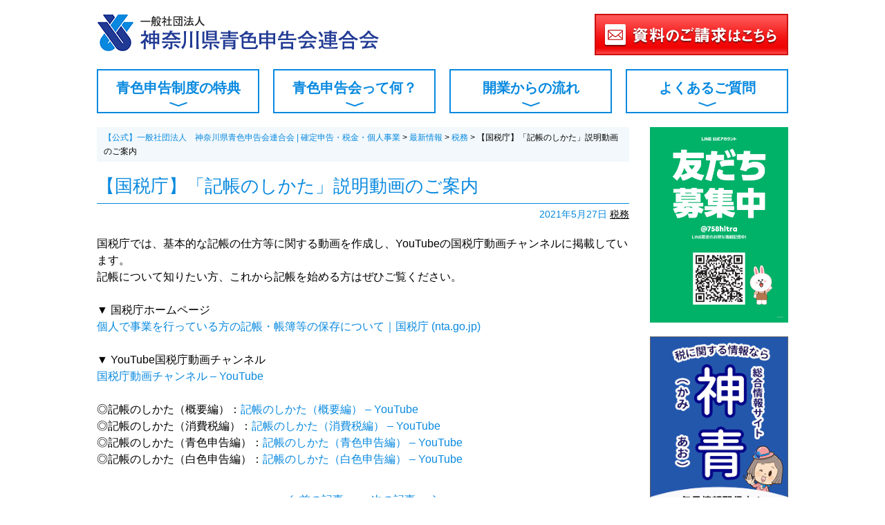

--- FILE ---
content_type: text/html; charset=UTF-8
request_url: https://aoiro-kanagawaken.or.jp/news/2404
body_size: 41677
content:
<!DOCTYPE html>
<html lang="ja">
<head>
	<meta charset="UTF-8">
	<meta name="viewport" content="width=device-width">
		<title>【国税庁】「記帳のしかた」説明動画のご案内 | 【公式】一般社団法人 神奈川県青色申告会連合会 | 確定申告・税金・個人事業</title>
	<style>img:is([sizes="auto" i], [sizes^="auto," i]) { contain-intrinsic-size: 3000px 1500px }</style>
	
		<!-- All in One SEO 4.7.7.2 - aioseo.com -->
	<meta name="robots" content="max-snippet:-1, max-image-preview:large, max-video-preview:-1" />
	<meta name="author" content="aokanaad"/>
	<link rel="canonical" href="https://aoiro-kanagawaken.or.jp/news/2404" />
	<meta name="generator" content="All in One SEO (AIOSEO) 4.7.7.2" />
		<meta property="og:locale" content="ja_JP" />
		<meta property="og:site_name" content="【公式】一般社団法人　神奈川県青色申告会連合会 | 確定申告・税金・個人事業 | 青色申告会では個人事業主、フリーランスの皆様の記帳・帳簿の作成、会計ソフトの使い方、決算書作成、確定申告までトータルでサポートします。確定申告でお困りの方、開業予定の方はお気軽にご相談ください。" />
		<meta property="og:type" content="article" />
		<meta property="og:title" content="【国税庁】「記帳のしかた」説明動画のご案内 | 【公式】一般社団法人 神奈川県青色申告会連合会 | 確定申告・税金・個人事業" />
		<meta property="og:url" content="https://aoiro-kanagawaken.or.jp/news/2404" />
		<meta property="article:published_time" content="2021-05-27T00:35:12+00:00" />
		<meta property="article:modified_time" content="2021-05-27T00:41:13+00:00" />
		<meta name="twitter:card" content="summary" />
		<meta name="twitter:title" content="【国税庁】「記帳のしかた」説明動画のご案内 | 【公式】一般社団法人 神奈川県青色申告会連合会 | 確定申告・税金・個人事業" />
		<meta name="google" content="nositelinkssearchbox" />
		<script type="application/ld+json" class="aioseo-schema">
			{"@context":"https:\/\/schema.org","@graph":[{"@type":"BreadcrumbList","@id":"https:\/\/aoiro-kanagawaken.or.jp\/news\/2404#breadcrumblist","itemListElement":[{"@type":"ListItem","@id":"https:\/\/aoiro-kanagawaken.or.jp\/#listItem","position":1,"name":"\u5bb6"}]},{"@type":"Organization","@id":"https:\/\/aoiro-kanagawaken.or.jp\/#organization","name":"\u3010\u516c\u5f0f\u3011\u4e00\u822c\u793e\u56e3\u6cd5\u4eba\u3000\u795e\u5948\u5ddd\u770c\u9752\u8272\u7533\u544a\u4f1a\u9023\u5408\u4f1a | \u78ba\u5b9a\u7533\u544a\u30fb\u7a0e\u91d1\u30fb\u500b\u4eba\u4e8b\u696d","description":"\u9752\u8272\u7533\u544a\u4f1a\u3067\u306f\u500b\u4eba\u4e8b\u696d\u4e3b\u3001\u30d5\u30ea\u30fc\u30e9\u30f3\u30b9\u306e\u7686\u69d8\u306e\u8a18\u5e33\u30fb\u5e33\u7c3f\u306e\u4f5c\u6210\u3001\u4f1a\u8a08\u30bd\u30d5\u30c8\u306e\u4f7f\u3044\u65b9\u3001\u6c7a\u7b97\u66f8\u4f5c\u6210\u3001\u78ba\u5b9a\u7533\u544a\u307e\u3067\u30c8\u30fc\u30bf\u30eb\u3067\u30b5\u30dd\u30fc\u30c8\u3057\u307e\u3059\u3002\u78ba\u5b9a\u7533\u544a\u3067\u304a\u56f0\u308a\u306e\u65b9\u3001\u958b\u696d\u4e88\u5b9a\u306e\u65b9\u306f\u304a\u6c17\u8efd\u306b\u3054\u76f8\u8ac7\u304f\u3060\u3055\u3044\u3002","url":"https:\/\/aoiro-kanagawaken.or.jp\/"},{"@type":"Person","@id":"https:\/\/aoiro-kanagawaken.or.jp\/archives\/author\/aokanaad#author","url":"https:\/\/aoiro-kanagawaken.or.jp\/archives\/author\/aokanaad","name":"aokanaad","image":{"@type":"ImageObject","@id":"https:\/\/aoiro-kanagawaken.or.jp\/news\/2404#authorImage","url":"https:\/\/secure.gravatar.com\/avatar\/ad568dff5e2e6e77d405c0a6f8ab911a13ac7d42a853e9d8328af93f6759b9da?s=96&d=mm&r=g","width":96,"height":96,"caption":"aokanaad"}},{"@type":"WebPage","@id":"https:\/\/aoiro-kanagawaken.or.jp\/news\/2404#webpage","url":"https:\/\/aoiro-kanagawaken.or.jp\/news\/2404","name":"\u3010\u56fd\u7a0e\u5e81\u3011\u300c\u8a18\u5e33\u306e\u3057\u304b\u305f\u300d\u8aac\u660e\u52d5\u753b\u306e\u3054\u6848\u5185 | \u3010\u516c\u5f0f\u3011\u4e00\u822c\u793e\u56e3\u6cd5\u4eba \u795e\u5948\u5ddd\u770c\u9752\u8272\u7533\u544a\u4f1a\u9023\u5408\u4f1a | \u78ba\u5b9a\u7533\u544a\u30fb\u7a0e\u91d1\u30fb\u500b\u4eba\u4e8b\u696d","inLanguage":"ja","isPartOf":{"@id":"https:\/\/aoiro-kanagawaken.or.jp\/#website"},"breadcrumb":{"@id":"https:\/\/aoiro-kanagawaken.or.jp\/news\/2404#breadcrumblist"},"author":{"@id":"https:\/\/aoiro-kanagawaken.or.jp\/archives\/author\/aokanaad#author"},"creator":{"@id":"https:\/\/aoiro-kanagawaken.or.jp\/archives\/author\/aokanaad#author"},"datePublished":"2021-05-27T09:35:12+09:00","dateModified":"2021-05-27T09:41:13+09:00"},{"@type":"WebSite","@id":"https:\/\/aoiro-kanagawaken.or.jp\/#website","url":"https:\/\/aoiro-kanagawaken.or.jp\/","name":"\u3010\u516c\u5f0f\u3011\u4e00\u822c\u793e\u56e3\u6cd5\u4eba \u795e\u5948\u5ddd\u770c\u9752\u8272\u7533\u544a\u4f1a\u9023\u5408\u4f1a | \u78ba\u5b9a\u7533\u544a\u30fb\u7a0e\u91d1\u30fb\u500b\u4eba\u4e8b\u696d","description":"\u9752\u8272\u7533\u544a\u4f1a\u3067\u306f\u500b\u4eba\u4e8b\u696d\u4e3b\u3001\u30d5\u30ea\u30fc\u30e9\u30f3\u30b9\u306e\u7686\u69d8\u306e\u8a18\u5e33\u30fb\u5e33\u7c3f\u306e\u4f5c\u6210\u3001\u4f1a\u8a08\u30bd\u30d5\u30c8\u306e\u4f7f\u3044\u65b9\u3001\u6c7a\u7b97\u66f8\u4f5c\u6210\u3001\u78ba\u5b9a\u7533\u544a\u307e\u3067\u30c8\u30fc\u30bf\u30eb\u3067\u30b5\u30dd\u30fc\u30c8\u3057\u307e\u3059\u3002\u78ba\u5b9a\u7533\u544a\u3067\u304a\u56f0\u308a\u306e\u65b9\u3001\u958b\u696d\u4e88\u5b9a\u306e\u65b9\u306f\u304a\u6c17\u8efd\u306b\u3054\u76f8\u8ac7\u304f\u3060\u3055\u3044\u3002","inLanguage":"ja","publisher":{"@id":"https:\/\/aoiro-kanagawaken.or.jp\/#organization"}}]}
		</script>
		<!-- All in One SEO -->

<link rel='dns-prefetch' href='//www.googletagmanager.com' />
<link rel='dns-prefetch' href='//stats.wp.com' />
<link rel='dns-prefetch' href='//v0.wordpress.com' />
<link rel='dns-prefetch' href='//i0.wp.com' />
<link rel='dns-prefetch' href='//c0.wp.com' />
<link rel="alternate" type="application/rss+xml" title="【公式】一般社団法人　神奈川県青色申告会連合会 | 確定申告・税金・個人事業 &raquo; フィード" href="https://aoiro-kanagawaken.or.jp/feed" />
<link rel="alternate" type="application/rss+xml" title="【公式】一般社団法人　神奈川県青色申告会連合会 | 確定申告・税金・個人事業 &raquo; コメントフィード" href="https://aoiro-kanagawaken.or.jp/comments/feed" />
<link rel='stylesheet' id='wp-block-library-css' href='https://c0.wp.com/c/6.8.3/wp-includes/css/dist/block-library/style.min.css' type='text/css' media='all' />
<style id='wp-block-library-inline-css' type='text/css'>
.has-text-align-justify{text-align:justify;}
</style>
<style id='classic-theme-styles-inline-css' type='text/css'>
/*! This file is auto-generated */
.wp-block-button__link{color:#fff;background-color:#32373c;border-radius:9999px;box-shadow:none;text-decoration:none;padding:calc(.667em + 2px) calc(1.333em + 2px);font-size:1.125em}.wp-block-file__button{background:#32373c;color:#fff;text-decoration:none}
</style>
<link rel='stylesheet' id='jetpack-videopress-video-block-view-css' href='https://aoiro-kanagawaken.or.jp/wp/wp-content/plugins/jetpack/jetpack_vendor/automattic/jetpack-videopress/build/block-editor/blocks/video/view.css?minify=false&#038;ver=34ae973733627b74a14e' type='text/css' media='all' />
<link rel='stylesheet' id='mediaelement-css' href='https://c0.wp.com/c/6.8.3/wp-includes/js/mediaelement/mediaelementplayer-legacy.min.css' type='text/css' media='all' />
<link rel='stylesheet' id='wp-mediaelement-css' href='https://c0.wp.com/c/6.8.3/wp-includes/js/mediaelement/wp-mediaelement.min.css' type='text/css' media='all' />
<style id='global-styles-inline-css' type='text/css'>
:root{--wp--preset--aspect-ratio--square: 1;--wp--preset--aspect-ratio--4-3: 4/3;--wp--preset--aspect-ratio--3-4: 3/4;--wp--preset--aspect-ratio--3-2: 3/2;--wp--preset--aspect-ratio--2-3: 2/3;--wp--preset--aspect-ratio--16-9: 16/9;--wp--preset--aspect-ratio--9-16: 9/16;--wp--preset--color--black: #000000;--wp--preset--color--cyan-bluish-gray: #abb8c3;--wp--preset--color--white: #ffffff;--wp--preset--color--pale-pink: #f78da7;--wp--preset--color--vivid-red: #cf2e2e;--wp--preset--color--luminous-vivid-orange: #ff6900;--wp--preset--color--luminous-vivid-amber: #fcb900;--wp--preset--color--light-green-cyan: #7bdcb5;--wp--preset--color--vivid-green-cyan: #00d084;--wp--preset--color--pale-cyan-blue: #8ed1fc;--wp--preset--color--vivid-cyan-blue: #0693e3;--wp--preset--color--vivid-purple: #9b51e0;--wp--preset--gradient--vivid-cyan-blue-to-vivid-purple: linear-gradient(135deg,rgba(6,147,227,1) 0%,rgb(155,81,224) 100%);--wp--preset--gradient--light-green-cyan-to-vivid-green-cyan: linear-gradient(135deg,rgb(122,220,180) 0%,rgb(0,208,130) 100%);--wp--preset--gradient--luminous-vivid-amber-to-luminous-vivid-orange: linear-gradient(135deg,rgba(252,185,0,1) 0%,rgba(255,105,0,1) 100%);--wp--preset--gradient--luminous-vivid-orange-to-vivid-red: linear-gradient(135deg,rgba(255,105,0,1) 0%,rgb(207,46,46) 100%);--wp--preset--gradient--very-light-gray-to-cyan-bluish-gray: linear-gradient(135deg,rgb(238,238,238) 0%,rgb(169,184,195) 100%);--wp--preset--gradient--cool-to-warm-spectrum: linear-gradient(135deg,rgb(74,234,220) 0%,rgb(151,120,209) 20%,rgb(207,42,186) 40%,rgb(238,44,130) 60%,rgb(251,105,98) 80%,rgb(254,248,76) 100%);--wp--preset--gradient--blush-light-purple: linear-gradient(135deg,rgb(255,206,236) 0%,rgb(152,150,240) 100%);--wp--preset--gradient--blush-bordeaux: linear-gradient(135deg,rgb(254,205,165) 0%,rgb(254,45,45) 50%,rgb(107,0,62) 100%);--wp--preset--gradient--luminous-dusk: linear-gradient(135deg,rgb(255,203,112) 0%,rgb(199,81,192) 50%,rgb(65,88,208) 100%);--wp--preset--gradient--pale-ocean: linear-gradient(135deg,rgb(255,245,203) 0%,rgb(182,227,212) 50%,rgb(51,167,181) 100%);--wp--preset--gradient--electric-grass: linear-gradient(135deg,rgb(202,248,128) 0%,rgb(113,206,126) 100%);--wp--preset--gradient--midnight: linear-gradient(135deg,rgb(2,3,129) 0%,rgb(40,116,252) 100%);--wp--preset--font-size--small: 13px;--wp--preset--font-size--medium: 20px;--wp--preset--font-size--large: 36px;--wp--preset--font-size--x-large: 42px;--wp--preset--spacing--20: 0.44rem;--wp--preset--spacing--30: 0.67rem;--wp--preset--spacing--40: 1rem;--wp--preset--spacing--50: 1.5rem;--wp--preset--spacing--60: 2.25rem;--wp--preset--spacing--70: 3.38rem;--wp--preset--spacing--80: 5.06rem;--wp--preset--shadow--natural: 6px 6px 9px rgba(0, 0, 0, 0.2);--wp--preset--shadow--deep: 12px 12px 50px rgba(0, 0, 0, 0.4);--wp--preset--shadow--sharp: 6px 6px 0px rgba(0, 0, 0, 0.2);--wp--preset--shadow--outlined: 6px 6px 0px -3px rgba(255, 255, 255, 1), 6px 6px rgba(0, 0, 0, 1);--wp--preset--shadow--crisp: 6px 6px 0px rgba(0, 0, 0, 1);}:where(.is-layout-flex){gap: 0.5em;}:where(.is-layout-grid){gap: 0.5em;}body .is-layout-flex{display: flex;}.is-layout-flex{flex-wrap: wrap;align-items: center;}.is-layout-flex > :is(*, div){margin: 0;}body .is-layout-grid{display: grid;}.is-layout-grid > :is(*, div){margin: 0;}:where(.wp-block-columns.is-layout-flex){gap: 2em;}:where(.wp-block-columns.is-layout-grid){gap: 2em;}:where(.wp-block-post-template.is-layout-flex){gap: 1.25em;}:where(.wp-block-post-template.is-layout-grid){gap: 1.25em;}.has-black-color{color: var(--wp--preset--color--black) !important;}.has-cyan-bluish-gray-color{color: var(--wp--preset--color--cyan-bluish-gray) !important;}.has-white-color{color: var(--wp--preset--color--white) !important;}.has-pale-pink-color{color: var(--wp--preset--color--pale-pink) !important;}.has-vivid-red-color{color: var(--wp--preset--color--vivid-red) !important;}.has-luminous-vivid-orange-color{color: var(--wp--preset--color--luminous-vivid-orange) !important;}.has-luminous-vivid-amber-color{color: var(--wp--preset--color--luminous-vivid-amber) !important;}.has-light-green-cyan-color{color: var(--wp--preset--color--light-green-cyan) !important;}.has-vivid-green-cyan-color{color: var(--wp--preset--color--vivid-green-cyan) !important;}.has-pale-cyan-blue-color{color: var(--wp--preset--color--pale-cyan-blue) !important;}.has-vivid-cyan-blue-color{color: var(--wp--preset--color--vivid-cyan-blue) !important;}.has-vivid-purple-color{color: var(--wp--preset--color--vivid-purple) !important;}.has-black-background-color{background-color: var(--wp--preset--color--black) !important;}.has-cyan-bluish-gray-background-color{background-color: var(--wp--preset--color--cyan-bluish-gray) !important;}.has-white-background-color{background-color: var(--wp--preset--color--white) !important;}.has-pale-pink-background-color{background-color: var(--wp--preset--color--pale-pink) !important;}.has-vivid-red-background-color{background-color: var(--wp--preset--color--vivid-red) !important;}.has-luminous-vivid-orange-background-color{background-color: var(--wp--preset--color--luminous-vivid-orange) !important;}.has-luminous-vivid-amber-background-color{background-color: var(--wp--preset--color--luminous-vivid-amber) !important;}.has-light-green-cyan-background-color{background-color: var(--wp--preset--color--light-green-cyan) !important;}.has-vivid-green-cyan-background-color{background-color: var(--wp--preset--color--vivid-green-cyan) !important;}.has-pale-cyan-blue-background-color{background-color: var(--wp--preset--color--pale-cyan-blue) !important;}.has-vivid-cyan-blue-background-color{background-color: var(--wp--preset--color--vivid-cyan-blue) !important;}.has-vivid-purple-background-color{background-color: var(--wp--preset--color--vivid-purple) !important;}.has-black-border-color{border-color: var(--wp--preset--color--black) !important;}.has-cyan-bluish-gray-border-color{border-color: var(--wp--preset--color--cyan-bluish-gray) !important;}.has-white-border-color{border-color: var(--wp--preset--color--white) !important;}.has-pale-pink-border-color{border-color: var(--wp--preset--color--pale-pink) !important;}.has-vivid-red-border-color{border-color: var(--wp--preset--color--vivid-red) !important;}.has-luminous-vivid-orange-border-color{border-color: var(--wp--preset--color--luminous-vivid-orange) !important;}.has-luminous-vivid-amber-border-color{border-color: var(--wp--preset--color--luminous-vivid-amber) !important;}.has-light-green-cyan-border-color{border-color: var(--wp--preset--color--light-green-cyan) !important;}.has-vivid-green-cyan-border-color{border-color: var(--wp--preset--color--vivid-green-cyan) !important;}.has-pale-cyan-blue-border-color{border-color: var(--wp--preset--color--pale-cyan-blue) !important;}.has-vivid-cyan-blue-border-color{border-color: var(--wp--preset--color--vivid-cyan-blue) !important;}.has-vivid-purple-border-color{border-color: var(--wp--preset--color--vivid-purple) !important;}.has-vivid-cyan-blue-to-vivid-purple-gradient-background{background: var(--wp--preset--gradient--vivid-cyan-blue-to-vivid-purple) !important;}.has-light-green-cyan-to-vivid-green-cyan-gradient-background{background: var(--wp--preset--gradient--light-green-cyan-to-vivid-green-cyan) !important;}.has-luminous-vivid-amber-to-luminous-vivid-orange-gradient-background{background: var(--wp--preset--gradient--luminous-vivid-amber-to-luminous-vivid-orange) !important;}.has-luminous-vivid-orange-to-vivid-red-gradient-background{background: var(--wp--preset--gradient--luminous-vivid-orange-to-vivid-red) !important;}.has-very-light-gray-to-cyan-bluish-gray-gradient-background{background: var(--wp--preset--gradient--very-light-gray-to-cyan-bluish-gray) !important;}.has-cool-to-warm-spectrum-gradient-background{background: var(--wp--preset--gradient--cool-to-warm-spectrum) !important;}.has-blush-light-purple-gradient-background{background: var(--wp--preset--gradient--blush-light-purple) !important;}.has-blush-bordeaux-gradient-background{background: var(--wp--preset--gradient--blush-bordeaux) !important;}.has-luminous-dusk-gradient-background{background: var(--wp--preset--gradient--luminous-dusk) !important;}.has-pale-ocean-gradient-background{background: var(--wp--preset--gradient--pale-ocean) !important;}.has-electric-grass-gradient-background{background: var(--wp--preset--gradient--electric-grass) !important;}.has-midnight-gradient-background{background: var(--wp--preset--gradient--midnight) !important;}.has-small-font-size{font-size: var(--wp--preset--font-size--small) !important;}.has-medium-font-size{font-size: var(--wp--preset--font-size--medium) !important;}.has-large-font-size{font-size: var(--wp--preset--font-size--large) !important;}.has-x-large-font-size{font-size: var(--wp--preset--font-size--x-large) !important;}
:where(.wp-block-post-template.is-layout-flex){gap: 1.25em;}:where(.wp-block-post-template.is-layout-grid){gap: 1.25em;}
:where(.wp-block-columns.is-layout-flex){gap: 2em;}:where(.wp-block-columns.is-layout-grid){gap: 2em;}
:root :where(.wp-block-pullquote){font-size: 1.5em;line-height: 1.6;}
</style>
<link rel='stylesheet' id='def-style-css' href='https://aoiro-kanagawaken.or.jp/wp/wp-content/themes/2017/style.css?ver=6.8.3' type='text/css' media='all' />
<link rel='stylesheet' id='tablepress-default-css' href='https://aoiro-kanagawaken.or.jp/wp/wp-content/plugins/tablepress/css/build/default.css?ver=3.0.2' type='text/css' media='all' />
<link rel='stylesheet' id='jetpack_css-css' href='https://c0.wp.com/p/jetpack/12.3.1/css/jetpack.css' type='text/css' media='all' />
<script type="text/javascript" src="https://c0.wp.com/c/6.8.3/wp-includes/js/jquery/jquery.min.js" id="jquery-core-js"></script>
<script type="text/javascript" src="https://c0.wp.com/c/6.8.3/wp-includes/js/jquery/jquery-migrate.min.js" id="jquery-migrate-js"></script>

<!-- Site Kit によって追加された Google タグ（gtag.js）スニペット -->

<!-- Google アナリティクス スニペット (Site Kit が追加) -->
<script type="text/javascript" src="https://www.googletagmanager.com/gtag/js?id=G-97EVP56TYP" id="google_gtagjs-js" async></script>
<script type="text/javascript" id="google_gtagjs-js-after">
/* <![CDATA[ */
window.dataLayer = window.dataLayer || [];function gtag(){dataLayer.push(arguments);}
gtag("set","linker",{"domains":["aoiro-kanagawaken.or.jp"]});
gtag("js", new Date());
gtag("set", "developer_id.dZTNiMT", true);
gtag("config", "G-97EVP56TYP");
/* ]]> */
</script>

<!-- Site Kit によって追加された終了 Google タグ（gtag.js）スニペット -->
<link rel="https://api.w.org/" href="https://aoiro-kanagawaken.or.jp/wp-json/" /><link rel="alternate" title="JSON" type="application/json" href="https://aoiro-kanagawaken.or.jp/wp-json/wp/v2/news/2404" /><link rel="EditURI" type="application/rsd+xml" title="RSD" href="https://aoiro-kanagawaken.or.jp/wp/xmlrpc.php?rsd" />
<meta name="generator" content="WordPress 6.8.3" />
<link rel="alternate" title="oEmbed (JSON)" type="application/json+oembed" href="https://aoiro-kanagawaken.or.jp/wp-json/oembed/1.0/embed?url=https%3A%2F%2Faoiro-kanagawaken.or.jp%2Fnews%2F2404" />
<link rel="alternate" title="oEmbed (XML)" type="text/xml+oembed" href="https://aoiro-kanagawaken.or.jp/wp-json/oembed/1.0/embed?url=https%3A%2F%2Faoiro-kanagawaken.or.jp%2Fnews%2F2404&#038;format=xml" />
<meta name="generator" content="Site Kit by Google 1.144.0" />	<style>img#wpstats{display:none}</style>
		
<!-- Google タグ マネージャー スニペット (Site Kit が追加) -->
<script type="text/javascript">
/* <![CDATA[ */

			( function( w, d, s, l, i ) {
				w[l] = w[l] || [];
				w[l].push( {'gtm.start': new Date().getTime(), event: 'gtm.js'} );
				var f = d.getElementsByTagName( s )[0],
					j = d.createElement( s ), dl = l != 'dataLayer' ? '&l=' + l : '';
				j.async = true;
				j.src = 'https://www.googletagmanager.com/gtm.js?id=' + i + dl;
				f.parentNode.insertBefore( j, f );
			} )( window, document, 'script', 'dataLayer', 'GTM-MDKHJTB' );
			
/* ]]> */
</script>

<!-- (ここまで) Google タグ マネージャー スニペット (Site Kit が追加) -->
<link rel="icon" href="https://i0.wp.com/aoiro-kanagawaken.or.jp/wp/wp-content/uploads/2019/07/cropped-b0fa8a257b7c76fee7d72fe26c8ed397.png?fit=32%2C32&#038;ssl=1" sizes="32x32" />
<link rel="icon" href="https://i0.wp.com/aoiro-kanagawaken.or.jp/wp/wp-content/uploads/2019/07/cropped-b0fa8a257b7c76fee7d72fe26c8ed397.png?fit=192%2C192&#038;ssl=1" sizes="192x192" />
<link rel="apple-touch-icon" href="https://i0.wp.com/aoiro-kanagawaken.or.jp/wp/wp-content/uploads/2019/07/cropped-b0fa8a257b7c76fee7d72fe26c8ed397.png?fit=180%2C180&#038;ssl=1" />
<meta name="msapplication-TileImage" content="https://i0.wp.com/aoiro-kanagawaken.or.jp/wp/wp-content/uploads/2019/07/cropped-b0fa8a257b7c76fee7d72fe26c8ed397.png?fit=270%2C270&#038;ssl=1" />

</head>
<body class="wp-singular news-template-default single single-news postid-2404 wp-theme-2017">
	<div id="fb-root"></div>
	<script>(function(d, s, id) {
		var js, fjs = d.getElementsByTagName(s)[0];
		if (d.getElementById(id)) return;
		js = d.createElement(s); js.id = id;
		js.src = "//connect.facebook.net/ja_JP/sdk.js#xfbml=1&version=v2.9&appId=1978664342353163";
		fjs.parentNode.insertBefore(js, fjs);
		}(document, 'script', 'facebook-jssdk'));
	</script>
	<div id="pagetop"></div>
	<header id="header">
		<div class="container">
			<div class="header-top clearfix">
									<div class="logo"><a href="https://aoiro-kanagawaken.or.jp"><img src="https://aoiro-kanagawaken.or.jp/wp/wp-content/themes/2017/images/common/header-logo.png" alt="【公式】一般社団法人　神奈川県青色申告会連合会 | 確定申告・税金・個人事業"></a></div>
								<div class="contact"><a href="https://aoiro-kanagawaken.or.jp/contact"><img src="https://aoiro-kanagawaken.or.jp/wp/wp-content/themes/2017/images/common/header-contact.png" alt="資料のご請求はこちら" class="pc"><img src="https://aoiro-kanagawaken.or.jp/wp/wp-content/themes/2017/images/common/header-contact-sp.png" alt="資料のご請求はこちら" class="sp"></a></div>
			</div>

			<nav id="gnavi" class="clearfix">
				<div class="menu-gnavi-container"><ul id="menu-gnavi" class="menu"><li id="menu-item-87" class="menu-item menu-item-type-post_type menu-item-object-page menu-item-87"><a href="https://aoiro-kanagawaken.or.jp/benefit">青色申告制度の特典</a></li>
<li id="menu-item-86" class="menu-item menu-item-type-post_type menu-item-object-page menu-item-86"><a href="https://aoiro-kanagawaken.or.jp/about">青色申告会って何？</a></li>
<li id="menu-item-98" class="menu-item menu-item-type-post_type menu-item-object-page menu-item-98"><a href="https://aoiro-kanagawaken.or.jp/flow">開業からの流れ</a></li>
<li id="menu-item-88" class="menu-item menu-item-type-post_type menu-item-object-page menu-item-88"><a href="https://aoiro-kanagawaken.or.jp/faq">よくあるご質問</a></li>
</ul></div>			</nav>
		</div>
	</header><!-- #header -->
		<div class="container">
		
		
		<div id="content-wrap">
			<main id="main" role="main">
									<div class="breadcrumbs" typeof="BreadcrumbList" vocab="https://schema.org/">
						<!-- Breadcrumb NavXT 7.4.1 -->
<span property="itemListElement" typeof="ListItem"><a property="item" typeof="WebPage" title="【公式】一般社団法人　神奈川県青色申告会連合会 | 確定申告・税金・個人事業へ移動する" href="https://aoiro-kanagawaken.or.jp" class="home" ><span property="name">【公式】一般社団法人　神奈川県青色申告会連合会 | 確定申告・税金・個人事業</span></a><meta property="position" content="1"></span> &gt; <span property="itemListElement" typeof="ListItem"><a property="item" typeof="WebPage" title="最新情報へ移動する" href="https://aoiro-kanagawaken.or.jp/archives/news" class="archive post-news-archive" ><span property="name">最新情報</span></a><meta property="position" content="2"></span> &gt; <span property="itemListElement" typeof="ListItem"><a property="item" typeof="WebPage" title="Go to the 税務 カテゴリー archives." href="https://aoiro-kanagawaken.or.jp/archives/newscat/tax" class="taxonomy newscat" ><span property="name">税務</span></a><meta property="position" content="3"></span> &gt; <span property="itemListElement" typeof="ListItem"><span property="name" class="post post-news current-item">【国税庁】「記帳のしかた」説明動画のご案内</span><meta property="url" content="https://aoiro-kanagawaken.or.jp/news/2404"><meta property="position" content="4"></span>					</div>
				<div class="page-content">
			<article class="post-2404 news type-news status-publish hentry newscat-tax">
			<header>
				<h1 class="title">【国税庁】「記帳のしかた」説明動画のご案内</h1>
				<div class="meta">
					<span class="date">2021年5月27日</span>
					<span class="category"> <a href="https://aoiro-kanagawaken.or.jp/archives/newscat/tax" rel="tag">税務</a></span>
					<span class="tags"></span>
				</div>
			</header>
			<section class="content">
				
<p>国税庁では、基本的な記帳の仕方等に関する動画を作成し、YouTubeの国税庁動画チャンネルに掲載しています。<br>記帳について知りたい方、これから記帳を始める方はぜひご覧ください。<br><br>▼ 国税庁ホームページ<br><a href="https://www.nta.go.jp/taxes/shiraberu/shinkoku/kojin_jigyo/index.htm" target="_blank" rel="noreferrer noopener">個人で事業を行っている方の記帳・帳簿等の保存について｜国税庁 (nta.go.jp)</a><br><br>▼ YouTube国税庁動画チャンネル<br><a href="https://www.youtube.com/user/ntachannel" target="_blank" rel="noreferrer noopener">国税庁動画チャンネル &#8211; YouTube</a><br><br>◎記帳のしかた（概要編）：<a href="https://www.youtube.com/watch?v=j-aC8SNY09k" target="_blank" rel="noreferrer noopener">記帳のしかた（概要編） &#8211; YouTube</a><br>◎記帳のしかた（消費税編）：<a href="https://www.youtube.com/watch?v=Ke4tIgJSde8" target="_blank" rel="noreferrer noopener">記帳のしかた（消費税編） &#8211; YouTube</a><br>◎記帳のしかた（青色申告編）：<a href="https://www.youtube.com/watch?v=DXVc_Aq01MQ" target="_blank" rel="noreferrer noopener">記帳のしかた（青色申告編） &#8211; YouTube</a><br>◎記帳のしかた（白色申告編）：<a href="https://www.youtube.com/watch?v=HS1gEvK_K20" target="_blank" rel="noreferrer noopener">記帳のしかた（白色申告編） &#8211; YouTube</a></p>
			</section>
		</article>

		<nav class="pager">
							<div class="prev"><a href="https://aoiro-kanagawaken.or.jp/news/2374" rel="prev">前の記事へ</a></div>
							<div class="next"><a href="https://aoiro-kanagawaken.or.jp/news/2376" rel="next">次の記事へ</a></div>
					</nav>

	</div>
<div class='yarpp yarpp-related yarpp-related-website yarpp-related-none yarpp-template-yarpp-template-list'>
</div>
			<div class="footer-banner"><a href="https://aoiro-kanagawaken.or.jp/contact"><img src="https://aoiro-kanagawaken.or.jp/wp/wp-content/uploads/2021/10/b5729462fdab7b653d0aa18e38b21f9f.png" alt="資料請求"></a></div>		</main>
		<aside id="side" role="complementary">
	<div id="widget_sp_image-18" class="widget widget_sp_image"><a href="https://page.line.me/758hltra?openQrModal=true" target="_blank" class="widget_sp_image-image-link"><img width="1654" height="2339" class="attachment-full" style="max-width: 100%;" srcset="https://i0.wp.com/aoiro-kanagawaken.or.jp/wp/wp-content/uploads/2022/12/poster_1_5-1.png?w=1654&amp;ssl=1 1654w, https://i0.wp.com/aoiro-kanagawaken.or.jp/wp/wp-content/uploads/2022/12/poster_1_5-1.png?resize=212%2C300&amp;ssl=1 212w, https://i0.wp.com/aoiro-kanagawaken.or.jp/wp/wp-content/uploads/2022/12/poster_1_5-1.png?resize=724%2C1024&amp;ssl=1 724w, https://i0.wp.com/aoiro-kanagawaken.or.jp/wp/wp-content/uploads/2022/12/poster_1_5-1.png?resize=768%2C1086&amp;ssl=1 768w, https://i0.wp.com/aoiro-kanagawaken.or.jp/wp/wp-content/uploads/2022/12/poster_1_5-1.png?resize=1086%2C1536&amp;ssl=1 1086w, https://i0.wp.com/aoiro-kanagawaken.or.jp/wp/wp-content/uploads/2022/12/poster_1_5-1.png?resize=1448%2C2048&amp;ssl=1 1448w" sizes="(max-width: 1654px) 100vw, 1654px" src="https://i0.wp.com/aoiro-kanagawaken.or.jp/wp/wp-content/uploads/2022/12/poster_1_5-1.png?fit=1654%2C2339&#038;ssl=1" /></a></div><div id="widget_sp_image-20" class="widget widget_sp_image"><a href="https://kamiao18.com/" target="_blank" class="widget_sp_image-image-link"><img width="467" height="653" class="attachment-full" style="max-width: 100%;" srcset="https://i0.wp.com/aoiro-kanagawaken.or.jp/wp/wp-content/uploads/2023/05/80c2073ec31321d1b26d812229e11c00.png?w=467&amp;ssl=1 467w, https://i0.wp.com/aoiro-kanagawaken.or.jp/wp/wp-content/uploads/2023/05/80c2073ec31321d1b26d812229e11c00.png?resize=215%2C300&amp;ssl=1 215w" sizes="(max-width: 467px) 100vw, 467px" src="https://i0.wp.com/aoiro-kanagawaken.or.jp/wp/wp-content/uploads/2023/05/80c2073ec31321d1b26d812229e11c00.png?fit=467%2C653&#038;ssl=1" /></a></div><div id="widget_sp_image-16" class="widget widget_sp_image"><a href="https://aoiro-kanagawaken.or.jp/service/" target="_blank" class="widget_sp_image-image-link"><img width="200" height="64" alt="あおいろ優待サービス" class="attachment-full" style="max-width: 100%;" src="https://i0.wp.com/aoiro-kanagawaken.or.jp/wp/wp-content/uploads/2021/02/c05ac0cbdefd22ba8e4c5ba134b83ac1.png?fit=200%2C64&#038;ssl=1" /></a></div><div id="widget_sp_image-21" class="widget widget_sp_image"><a href="https://www.nta.go.jp/users/gensen/nencho/index.htm" target="_blank" class="widget_sp_image-image-link"><img width="190" height="40" class="attachment-full" style="max-width: 100%;" src="https://i0.wp.com/aoiro-kanagawaken.or.jp/wp/wp-content/uploads/2025/09/03.jpg?fit=190%2C40&#038;ssl=1" /></a></div><div id="widget_sp_image-17" class="widget widget_sp_image"><a href="https://www.nta.go.jp/taxes/shiraberu/shinkoku/tokushu/r05junbi/index.htm" target="_blank" class="widget_sp_image-image-link"><img width="380" height="92" class="attachment-full" style="max-width: 100%;" srcset="https://i0.wp.com/aoiro-kanagawaken.or.jp/wp/wp-content/uploads/2025/12/link_s.png?w=380&amp;ssl=1 380w, https://i0.wp.com/aoiro-kanagawaken.or.jp/wp/wp-content/uploads/2025/12/link_s.png?resize=300%2C73&amp;ssl=1 300w" sizes="(max-width: 380px) 100vw, 380px" src="https://i0.wp.com/aoiro-kanagawaken.or.jp/wp/wp-content/uploads/2025/12/link_s.png?fit=380%2C92&#038;ssl=1" /></a></div><div id="widget_sp_image-19" class="widget widget_sp_image"><a href="https://www.nta.go.jp/law/joho-zeikaishaku/sonota/jirei/tokusetsu/index.htm" target="_blank" class="widget_sp_image-image-link"><img width="203" height="64" class="attachment-full" style="max-width: 100%;" src="https://i0.wp.com/aoiro-kanagawaken.or.jp/wp/wp-content/uploads/2023/04/0022011-057.png?fit=203%2C64&#038;ssl=1" /></a></div><div id="widget_sp_image-12" class="widget widget_sp_image"><a href="https://www.nta.go.jp/taxes/shiraberu/zeimokubetsu/shohi/keigenzeiritsu/invoice.htm" target="_blank" class="widget_sp_image-image-link"><img width="200" height="56" class="attachment-200x56" style="max-width: 100%;" src="https://aoiro-kanagawaken.or.jp/wp/wp-content/uploads/2023/04/invoice.png" /></a></div>
		<div id="recent-posts-2" class="widget widget_recent_entries">
		<h2 class="widgettitle">県連活動報告</h2>

		<ul>
											<li>
					<a href="https://aoiro-kanagawaken.or.jp/archives/8191">令和8年新年賀詞交歓会</a>
									</li>
											<li>
					<a href="https://aoiro-kanagawaken.or.jp/archives/7940">令和7年東京地区ブロック大会</a>
									</li>
											<li>
					<a href="https://aoiro-kanagawaken.or.jp/archives/7912">令和7年度「局・署・会」合同会議</a>
									</li>
											<li>
					<a href="https://aoiro-kanagawaken.or.jp/archives/7788">令和7年度職員研修会</a>
									</li>
											<li>
					<a href="https://aoiro-kanagawaken.or.jp/archives/7720">第24回女性部総会・女性部設立50周年記念式典</a>
									</li>
					</ul>

		</div><div id="text-2" class="widget widget_text">			<div class="textwidget"><p><a href="http://aoiro-kanagawaken.or.jp/archives">過去の情報をもっと見る</a></p>
</div>
		</div><div id="text-3" class="widget widget_text">			<div class="textwidget"><div class="fb-page" data-href="https://www.facebook.com/%E4%B8%80%E7%A4%BE%E7%A5%9E%E5%A5%88%E5%B7%9D%E7%9C%8C%E9%9D%92%E8%89%B2%E7%94%B3%E5%91%8A%E4%BC%9A%E9%80%A3%E5%90%88%E4%BC%9A-1924772691081721/" data-tabs="timeline" data-small-header="false" data-adapt-container-width="true" data-hide-cover="false" data-show-facepile="false">
<blockquote cite="https://www.facebook.com/%E4%B8%80%E7%A4%BE%E7%A5%9E%E5%A5%88%E5%B7%9D%E7%9C%8C%E9%9D%92%E8%89%B2%E7%94%B3%E5%91%8A%E4%BC%9A%E9%80%A3%E5%90%88%E4%BC%9A-1924772691081721/" class="fb-xfbml-parse-ignore"><p><a href="https://www.facebook.com/%E4%B8%80%E7%A4%BE%E7%A5%9E%E5%A5%88%E5%B7%9D%E7%9C%8C%E9%9D%92%E8%89%B2%E7%94%B3%E5%91%8A%E4%BC%9A%E9%80%A3%E5%90%88%E4%BC%9A-1924772691081721/">（一社）神奈川県青色申告会連合会</a></p></blockquote>
</div>
</div>
		</div>	<div class="side-banner clearfix"><div id="widget_sp_image-2" class="widget widget_sp_image"><a href="http://aoiro-kanagawaken.or.jp/man" target="_self" class="widget_sp_image-image-link"><img width="400" height="231" alt="青年部" class="attachment-full" style="max-width: 100%;" srcset="https://i0.wp.com/aoiro-kanagawaken.or.jp/wp/wp-content/uploads/2018/02/67576fdde86dafe0ca3ad63a8acaa07f.png?w=400&amp;ssl=1 400w, https://i0.wp.com/aoiro-kanagawaken.or.jp/wp/wp-content/uploads/2018/02/67576fdde86dafe0ca3ad63a8acaa07f.png?resize=300%2C173&amp;ssl=1 300w" sizes="(max-width: 400px) 100vw, 400px" src="https://i0.wp.com/aoiro-kanagawaken.or.jp/wp/wp-content/uploads/2018/02/67576fdde86dafe0ca3ad63a8acaa07f.png?fit=400%2C231&#038;ssl=1" /></a></div><div id="widget_sp_image-3" class="widget widget_sp_image"><a href="http://aoiro-kanagawaken.or.jp/woman" target="_self" class="widget_sp_image-image-link"><img width="400" height="241" alt="女性部" class="attachment-full" style="max-width: 100%;" srcset="https://i0.wp.com/aoiro-kanagawaken.or.jp/wp/wp-content/uploads/2024/07/d37b372c9bf2e819869766eca81ba2fd.png?w=400&amp;ssl=1 400w, https://i0.wp.com/aoiro-kanagawaken.or.jp/wp/wp-content/uploads/2024/07/d37b372c9bf2e819869766eca81ba2fd.png?resize=300%2C181&amp;ssl=1 300w" sizes="(max-width: 400px) 100vw, 400px" src="https://i0.wp.com/aoiro-kanagawaken.or.jp/wp/wp-content/uploads/2024/07/d37b372c9bf2e819869766eca81ba2fd.png?fit=400%2C241&#038;ssl=1" /></a></div><div id="widget_sp_image-4" class="widget widget_sp_image"><a href="http://aoiro-kanagawaken.or.jp/a_shinkokukai" target="_self" class="widget_sp_image-image-link"><img width="372" height="194" alt="全国の青色申告会" class="attachment-full" style="max-width: 100%;" srcset="https://i0.wp.com/aoiro-kanagawaken.or.jp/wp/wp-content/uploads/2018/08/banner-side-a_shinkokukai.png?w=372&amp;ssl=1 372w, https://i0.wp.com/aoiro-kanagawaken.or.jp/wp/wp-content/uploads/2018/08/banner-side-a_shinkokukai.png?resize=300%2C156&amp;ssl=1 300w" sizes="(max-width: 372px) 100vw, 372px" src="https://i0.wp.com/aoiro-kanagawaken.or.jp/wp/wp-content/uploads/2018/08/banner-side-a_shinkokukai.png?fit=372%2C194&#038;ssl=1" /></a></div><div id="widget_sp_image-5" class="widget widget_sp_image"><a href="http://aoiro-kanagawaken.or.jp/organize" target="_self" class="widget_sp_image-image-link"><img width="367" height="196" alt="組織概要" class="attachment-full" style="max-width: 100%;" srcset="https://i0.wp.com/aoiro-kanagawaken.or.jp/wp/wp-content/uploads/2018/08/banner-side-organize2.png?w=367&amp;ssl=1 367w, https://i0.wp.com/aoiro-kanagawaken.or.jp/wp/wp-content/uploads/2018/08/banner-side-organize2.png?resize=300%2C160&amp;ssl=1 300w" sizes="(max-width: 367px) 100vw, 367px" src="https://i0.wp.com/aoiro-kanagawaken.or.jp/wp/wp-content/uploads/2018/08/banner-side-organize2.png?fit=367%2C196&#038;ssl=1" /></a></div></div></aside><!-- #side -->
	</div>
</div>
<div class="pagetop"><div class="container"><a href="#pagetop">▲ ページトップへ</a></div></div>
<footer id="footer" role="contentinfo">
	<div class="container clearfix">
		<nav>
			<ul>
				<li>
					<a href="https://aoiro-kanagawaken.or.jp/about">青色申告会って何</a>
					<ul>
						<li><a href="https://aoiro-kanagawaken.or.jp/about">青色申告会概要</a></li>
						<li><a href="https://aoiro-kanagawaken.or.jp/about#link2">入会のメリット</a></li>
						<li><a href="https://aoiro-kanagawaken.or.jp/a_shinkokukai">全国の青色申告会</a></li>
					</ul>
				</li>
				<li>
					<a href="https://aoiro-kanagawaken.or.jp/benefit">青色申告制度の特典</a>
					<ul>
						<li><a href="https://aoiro-kanagawaken.or.jp/benefit">青色申告は誰ができるの？</a></li>
						<li><a href="https://aoiro-kanagawaken.or.jp/benefit#link2">青色申告の三大特典</a></li>
					</ul>
				</li>
				<li>
					<a href="https://aoiro-kanagawaken.or.jp/flow">開業からの流れ</a>
					<ul>
						<li><a href="https://aoiro-kanagawaken.or.jp/flow#link1">開業しました！</a></li>
						<li><a href="https://aoiro-kanagawaken.or.jp/flow#link2">お仕事開始！記帳しましょう！</a></li>
						<li><a href="https://aoiro-kanagawaken.or.jp/flow#link3">従業員を雇う場合</a></li>
						<li><a href="https://aoiro-kanagawaken.or.jp/flow#link4">１年をまとめよう！</a></li>
						<li><a href="https://aoiro-kanagawaken.or.jp/flow#link5">最後に消費税について！</a></li>
					</ul>
				</li>
				<li>
					<a href="https://aoiro-kanagawaken.or.jp/organize">当県連について</a>
					<ul>
						<li><a href="https://aoiro-kanagawaken.or.jp/archives">県連活動報告</a></li>
						<li><a href="https://aoiro-kanagawaken.or.jp/woman">女性部</a></li>
						<li><a href="https://aoiro-kanagawaken.or.jp/man">青年部</a></li>
						<li><a href="https://aoiro-kanagawaken.or.jp/organize">組織概要</a></li>
					</ul>
				</li>
			</ul>
		</nav>
		<address>
			<div class="copyright">一般社団法人 神奈川県青色申告会連合会</div>
			<p>
				〒231-0003<br>
				神奈川県横浜市中区北仲通３－３３ 共済ビル４階<br>
				045-212-1925
			</p>
		</address>
	</div>
	<div><br><br><center><a href="https://www.nta.go.jp"><img src="https://aoiro-kanagawaken.or.jp/wp/wp-content/uploads/2018/03/bannerForLink.jpg" alt="国税庁"></a> <a href="http://www.gishiki.co.jp"><img src="https://aoiro-kanagawaken.or.jp/wp/wp-content/uploads/2018/03/bnr_05.jpg" alt="全国儀式サービス"></a> <a href="https://www.kenminkyosai.or.jp/"><img src="https://aoiro-kanagawaken.or.jp/wp/wp-content/uploads/2018/03/kenmin-green.gif" alt="神奈川県民共済"></a><a href="https://homes.panasonic.com/tasoukai/aoiro/kanagawa/"><img src="https://aoiro-kanagawaken.or.jp/wp/wp-content/uploads/2021/09/8d930c901c9f39e2d280ad79ece33900.png" alt="パナソニックホームズ"></a><a href="https://www.smrj.go.jp/kyosai/skyosai/index.html"><img src="https://aoiro-kanagawaken.or.jp/wp/wp-content/uploads/2021/11/3853c5df932ca28ca77abb7fbb79d92b.png" alt="小規模企業共済"></a></center></div>
</footer><!-- #footer -->

<script type="speculationrules">
{"prefetch":[{"source":"document","where":{"and":[{"href_matches":"\/*"},{"not":{"href_matches":["\/wp\/wp-*.php","\/wp\/wp-admin\/*","\/wp\/wp-content\/uploads\/*","\/wp\/wp-content\/*","\/wp\/wp-content\/plugins\/*","\/wp\/wp-content\/themes\/2017\/*","\/*\\?(.+)"]}},{"not":{"selector_matches":"a[rel~=\"nofollow\"]"}},{"not":{"selector_matches":".no-prefetch, .no-prefetch a"}}]},"eagerness":"conservative"}]}
</script>
		<!-- Google タグ マネージャー (noscript) スニペット (Site Kit が追加) -->
		<noscript>
			<iframe src="https://www.googletagmanager.com/ns.html?id=GTM-MDKHJTB" height="0" width="0" style="display:none;visibility:hidden"></iframe>
		</noscript>
		<!-- (ここまで) Google タグ マネージャー (noscript) スニペット (Site Kit が追加) -->
		<script type="text/javascript" src="https://aoiro-kanagawaken.or.jp/wp/wp-content/plugins/jetpack/jetpack_vendor/automattic/jetpack-image-cdn/dist/image-cdn.js?minify=false&amp;ver=132249e245926ae3e188" id="jetpack-photon-js"></script>
<script defer type="text/javascript" src="https://stats.wp.com/e-202604.js" id="jetpack-stats-js"></script>
<script type="text/javascript" id="jetpack-stats-js-after">
/* <![CDATA[ */
_stq = window._stq || [];
_stq.push([ "view", {v:'ext',blog:'102185283',post:'2404',tz:'9',srv:'aoiro-kanagawaken.or.jp',j:'1:12.3.1'} ]);
_stq.push([ "clickTrackerInit", "102185283", "2404" ]);
/* ]]> */
</script>
<script type="text/javascript">
	jQuery(document).ready(function($){
		$('a[href^="#"]').click(function(){
				var Hash = $(this.hash);
				var HashOffset = $(Hash).offset().top;
				$("html,body").animate({
				scrollTop: HashOffset
			}, 500);
			return false;
		});

		$('#arealist area').hover(
			function(){
				var areaid = $(this).attr('id');
				$('#arealist').removeClass();
				$('#arealist').addClass('active');
				$('#arealist').addClass(areaid);
			},
			function(){
				$('#arealist').removeClass();
			}
		);

		$('.selectmenu').change(function() {
		  if ($(this).val() != '') {
			window.location.href = $(this).val();
		  }
		});
	});
</script>
</body>
</html><!-- WP Fastest Cache file was created in 0.46556186676025 seconds, on 21-01-26 5:30:11 --><!-- need to refresh to see cached version -->